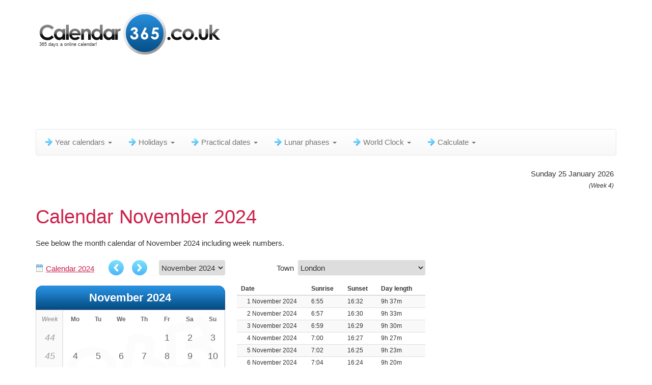

--- FILE ---
content_type: text/html; charset=UTF-8
request_url: https://www.calendar-365.co.uk/calendar/2024/November.html
body_size: 26437
content:
<!DOCTYPE html> <html lang="en"> <head> <meta charset="utf-8" /> <link rel="shortcut icon" href="/favicon.ico" type="image/x-icon" /> <link rel="apple-touch-icon-precomposed" sizes="57x57" href="/apple-touch-icon-57x57.png" /> <link rel="apple-touch-icon-precomposed" sizes="114x114" href="/apple-touch-icon-114x114.png" /> <link rel="apple-touch-icon-precomposed" sizes="72x72" href="/apple-touch-icon-72x72.png" /> <link rel="apple-touch-icon-precomposed" sizes="144x144" href="/apple-touch-icon-144x144.png" /> <link rel="apple-touch-icon-precomposed" sizes="60x60" href="/apple-touch-icon-60x60.png" /> <link rel="apple-touch-icon-precomposed" sizes="120x120" href="/apple-touch-icon-120x120.png" /> <link rel="apple-touch-icon-precomposed" sizes="76x76" href="/apple-touch-icon-76x76.png" /> <link rel="apple-touch-icon-precomposed" sizes="152x152" href="/apple-touch-icon-152x152.png" /> <meta name="msapplication-TileColor" content="#FFFFFF" /> <meta name="msapplication-TileImage" content="/mstile-144x144.png" /> <meta name="msapplication-square70x70logo" content="/mstile-70x70.png" /> <meta name="msapplication-square150x150logo" content="/mstile-150x150.png" /> <meta name="msapplication-wide310x150logo" content="/mstile-310x150.png" /> <meta name="msapplication-square310x310logo" content="/mstile-310x310.png" /> <link rel="icon" type="image/png" href="/favicon-196x196.png" sizes="196x196" /> <link rel="icon" type="image/png" href="/favicon-96x96.png" sizes="96x96" /> <link rel="icon" type="image/png" href="/favicon-32x32.png" sizes="32x32" /> <link rel="icon" type="image/png" href="/favicon-16x16.png" sizes="16x16" /> <link rel="icon" type="image/png" href="/favicon-128.png" sizes="128x128" /> <meta http-equiv="content-language" content="en-GB" /> <meta name="robots" content="index,follow"> <title>Calendar November 2024</title> <meta name="description" content="Calendar November 2024. See here the month calendar of Calendar November 2024 including week numbers. And view for each day the sunrise and sunset times in Calendar November 2024." /> <meta name="keywords" content="calendar november 2024 month calendar monthcalendar sunrise sunset date calendar dates dates week number weeknbr weeknumber" /> <link rel="alternate" hreflang="en-US" href="https://www.calendar-365.com/calendar/2024/November.html" /> <link rel="alternate" hreflang="en-GB" href="https://www.calendar-365.co.uk/calendar/2024/November.html" /> <meta name="viewport" content="width=device-width, initial-scale=1" /> <link rel="stylesheet" href="/compressed_css/all-v2.css" media="all" /> <!--[if lt IE 9]> <script src="/js/html5shiv.js"></script> <script src="/js/respond.min.js"></script> <![endif]--> <script defer src="//pagead2.googlesyndication.com/pagead/js/adsbygoogle.js"></script> <script>(adsbygoogle = window.adsbygoogle || []).push({ google_ad_client: "ca-pub-3341772792329674", enable_page_level_ads: true, overlays: {bottom: true} });</script> <style> .mo-v2-responsive { width: 728px; height: 90px; } @media only screen and (min-width: 375px) and (max-width: 1000px) { .mo-v2-responsive { margin: 0 auto; width: 336px; height: 280px; } } @media only screen and (max-width: 374px) { .mo-v2-responsive { margin-left: -5px; width: 300px; height: 250px; } } .r-v2-responsive { width: 160px; height: 600px; margin-left:-12px; } @media only screen and (min-width: 1200px) { .r-v2-responsive { width: 300px; height: 600px; margin-left:-150px; } } @media only screen and (min-width: 768px) and (max-width: 850px) { .r-v2-responsive { width: 120px; height: 600px; margin-left:-12px; } } @media only screen and (min-width: 375px) and (max-width: 767px) { .r-v2-responsive { margin: 0 auto; width: 336px; height: 280px; } } @media only screen and (max-width: 374px) { .r-v2-responsive { margin-left: -5px; width: 300px; height: 250px; } } </style> </head> <body> <div class="container"> <div class="bs-docs-section clearfix"> <div class="row"> <div class="col-lg-12"> <div class="page-header"> <div class="fl"> <div id="slogan">365 days a online calendar!</div> <a href="/calendar-2026.html" title="Calendar 2026"><img src="/images/calendar-365-co-uk-logo-high.png" id="logo_top_calendar" border="0" alt="" /></a> </div> <div class="clear" style="height:10px;"></div> <style> .b-v2-responsive { width: 728px; height: 90px; } @media only screen and (min-width: 1018px) { .b-v2-responsive { width: 970px; height: 90px; } #dish-top-desktop { height:106px; } } @media only screen and (min-width: 375px) and (max-width: 767px) { .b-v2-responsive { margin: 0 auto; width: 336px; height: 280px; } #dish-top-mobile { height:306px; } } @media only screen and (max-width: 374px) { .b-v2-responsive { margin-left: -5px; width: 300px; height: 250px; } #dish-top-mobile { height:276px; } } </style> <div class="clear" style="height:10px;"></div><div class="text-center" id="dish-top-desktop"></div><div class="clear"></div><div class="clear"></div> </div> <div class="clear" style="height:8px;"></div> <div class="clear startpoint-navbar"></div> <div class="navbar navbar-default"> <div class="navbar-header"> <div class="dis768 fl" id="logo-fixed-menu" style="display:none;"><a href="/calendar-2026.html" title="Calendar 2026"><img src="/images/calendar-365-co-uk-logo-high.png" id="logo_menu_calendar" style="width: auto;height: 50px;" border="0" /></a></div> <button type="button" class="navbar-toggle" data-toggle="collapse" data-target=".navbar-responsive-collapse" title="Menu" aria-label="Menu"> <span class="icon-bar"></span> <span class="icon-bar"></span> <span class="icon-bar"></span> </button> <div id="menu_title" style="float:right;">Menu</div> </div> <div class="navbar-collapse collapse navbar-responsive-collapse"> <ul class="nav navbar-nav"> <li class="dropdown"><a href="#" class="dropdown-toggle" data-toggle="dropdown"><span class="nav-menu-item-icon"></span>Year calendars <b class="caret"></b></a><ul class="dropdown-menu"> <li><a href="/calendar-2026.html"><span class="nav-sub-cal-icon"></span><span>Calendar 2026</span></a></li> <li><a href="/calendar-2027.html"><span class="nav-sub-cal-icon"></span><span>Calendar 2027</span></a></li> <li><a href="/calendar-2028.html"><span class="nav-sub-cal-icon"></span><span>Calendar 2028</span></a></li> <li><a href="/calendar-2029.html"><span class="nav-sub-cal-icon"></span><span>Calendar 2029</span></a></li> <li><a href="/calendar-2030.html"><span class="nav-sub-cal-icon"></span><span>Calendar 2030</span></a></li> <li class="divider"></li> <li><a href="/calendar-2031.html"><span class="nav-sub-cal-icon"></span><span>Calendar 2031 and further</span></a></li> </ul></li><li class="dropdown"><a href="#" class="dropdown-toggle" data-toggle="dropdown"><span class="nav-menu-item-icon"></span>Holidays <b class="caret"></b></a><ul class="dropdown-menu"> <li><a href="/holidays/2026.html"><span class="nav-sub-cal-icon"></span><span>Holidays 2026</span></a></li> <li><a href="/holidays/2027.html"><span class="nav-sub-cal-icon"></span><span>Holidays 2027</span></a></li> <li><a href="/holidays/2028.html"><span class="nav-sub-cal-icon"></span><span>Holidays 2028</span></a></li> <li><a href="/holidays/2029.html"><span class="nav-sub-cal-icon"></span><span>Holidays 2029</span></a></li> <li><a href="/holidays/2030.html"><span class="nav-sub-cal-icon"></span><span>Holidays 2030</span></a></li> <li class="divider"></li> <li><a href="/holidays/2031.html"><span class="nav-sub-cal-icon"></span><span>Holidays 2031 and further</span></a></li> </ul></li><li class="dropdown"><a href="#" class="dropdown-toggle" data-toggle="dropdown"><span class="nav-menu-item-icon"></span>Practical dates <b class="caret"></b></a><ul class="dropdown-menu"><li class="hidden-xs multilevel dropdown-submenu"><a tabindex="-1"><span class="nav-sub-map-icon"></span>Day numbers</a><ul class="dropdown-menu"><li><a href="/day-numbers/2026.html"><span class="nav-sub-cal-icon"></span><span>Day numbers 2026</span></a></li><li><a href="/day-numbers/2027.html"><span class="nav-sub-cal-icon"></span><span>Day numbers 2027</span></a></li><li><a href="/day-numbers/2028.html"><span class="nav-sub-cal-icon"></span><span>Day numbers 2028</span></a></li><li><a href="/day-numbers/2029.html"><span class="nav-sub-cal-icon"></span><span>Day numbers 2029</span></a></li><li><a href="/day-numbers/2030.html"><span class="nav-sub-cal-icon"></span><span>Day numbers 2030</span></a></li><li><a href="/day-numbers/2031.html"><span class="nav-sub-cal-icon"></span><span>Day numbers 2031</span></a></li></ul></li><li><a href="/daylight-saving-uk.html"><span class="nav-sub-cal-icon"></span><span>Daylight saving UK / British Summer Time</span></a></li><li><a href="/leap-years.html"><span class="nav-sub-cal-icon"></span><span>Leap years</span></a></li><li><a href="/seasons.html"><span class="nav-sub-cal-icon"></span><span>Seasons</span></a></li><li><a href="/week-number.html"><span class="nav-sub-cal-icon"></span><span>Week number</span></a></li></ul></li><li class="dropdown"><a href="#" class="dropdown-toggle" data-toggle="dropdown"><span class="nav-menu-item-icon"></span>Lunar phases <b class="caret"></b></a><ul class="dropdown-menu"><li><a href="/moon/current-moon-phase.html"><span class="moon-icon"></span><span>Current moon phase</span></a></li><li><a href="/moon/moon-calendar.html"><span class="moon-icon"></span><span>Lunar calendar 2026</span></a></li><li><a href="/moon/moon-phases.html"><span class="moon-icon"></span><span>Lunar phases 2026 & 2027</span></a></li></ul></li><li class="dropdown"><a href="#" class="dropdown-toggle" data-toggle="dropdown"><span class="nav-menu-item-icon"></span>World Clock <b class="caret"></b></a><ul class="dropdown-menu"><li><a href="/world-clock.html"><span class="worldclock-icon"></span><span>World Clock</span></a></li></ul></li><li class="dropdown"><a href="#" class="dropdown-toggle" data-toggle="dropdown"><span class="nav-menu-item-icon"></span>Calculate <b class="caret"></b></a><ul class="dropdown-menu"><li><a href="/calculate/period-between-two-dates.html"><span class="nav-sub-cal-icon"></span><span>Period between two dates</span></a></li></ul></li> </ul> </div> </div> <div class="bs-docs-section"><div style="float:right;text-align:right;padding:5px;">Sunday 25 January 2026<br /><i> <span style="font-size:12px;">(Week 4)</span></i> </div></div><div class="clear"></div> </div> </div> </div> <div class="bs-docs-section"> <div class="row"> <div class="col-sm-10"> <div class="main_info"> <h1>Calendar November 2024</h1><div class="clear"></div>See below the month calendar of November 2024 including week numbers.<br /> <div class="clear"></div> <br /> <div id="maand_kalender_wrapper"><div id="maand_kalender"> <div id="year_calendar_link_div"><a href="/calendar-2024.html" class="menu_kalender_bl">Calendar 2024</a></div> <div id="arrows_month_calendar"> <div class="kal_prev"><a href="../2024/October.html" title="Calendar October 2024"><div class="arrow-left"></div></a></div> <div class="kal_next"><a href="../2024/December.html" title="Calendar December 2024"><div class="arrow-right"></div></a></div> <div id="change_calendar_div"> <select id="change_calendar"><option value="2023/November">November 2023<option value="2023/December">December 2023<option value="2024/January">January 2024<option value="2024/February">February 2024<option value="2024/March">March 2024<option value="2024/April">April 2024<option value="2024/May">May 2024<option value="2024/June">June 2024<option value="2024/July">July 2024<option value="2024/August">August 2024<option value="2024/September">September 2024<option value="2024/October">October 2024<option value="2024/November" SELECTED>November 2024<option value="2024/December">December 2024<option value="2025/January">January 2025<option value="2025/February">February 2025<option value="2025/March">March 2025<option value="2025/April">April 2025<option value="2025/May">May 2025<option value="2025/June">June 2025<option value="2025/July">July 2025<option value="2025/August">August 2025<option value="2025/September">September 2025<option value="2025/October">October 2025<option value="2025/November">November 2025</select> </div> </div> <div class="clear"></div> </div><div class="clear" style="height:20px;"></div><div class="maandkalender"><table class="calendar-month"> <caption class="calendar-month-title" title="Calendar november&nbsp;2024"><b>November&nbsp;2024</b></caption><thead><tr><th class="wknr" title="Week number">Week</th><th abbr="Monday" title="Monday">Mo</th><th abbr="Tuesday" title="Tuesday">Tu</th><th abbr="Wednesday" title="Wednesday">We</th><th abbr="Thursday" title="Thursday">Th</th><th abbr="Friday" title="Friday">Fr</th><th abbr="Saturday" title="Saturday">Sa</th><th abbr="Sunday" title="Sunday">Su</th></tr></thead> <tbody><tr><td class="wknr" title="Week number 44">44</td><td colspan="4" class="emptycells">&nbsp;</td><td id="day_2024-11-01">1</td><td class="wd_5" id="day_2024-11-02">2</td><td class="wd_6" id="day_2024-11-03">3</td></tr> <tr><td class="wknr" title="Week number 45">45</td><td id="day_2024-11-04">4</td><td id="day_2024-11-05">5</td><td id="day_2024-11-06">6</td><td id="day_2024-11-07">7</td><td id="day_2024-11-08">8</td><td class="wd_5" id="day_2024-11-09">9</td><td class="wd_6" id="day_2024-11-10">10</td></tr> <tr><td class="wknr" title="Week number 46">46</td><td id="day_2024-11-11">11</td><td id="day_2024-11-12">12</td><td id="day_2024-11-13">13</td><td id="day_2024-11-14">14</td><td id="day_2024-11-15">15</td><td class="wd_5" id="day_2024-11-16">16</td><td class="wd_6" id="day_2024-11-17">17</td></tr> <tr><td class="wknr" title="Week number 47">47</td><td id="day_2024-11-18">18</td><td id="day_2024-11-19">19</td><td id="day_2024-11-20">20</td><td id="day_2024-11-21">21</td><td id="day_2024-11-22">22</td><td class="wd_5" id="day_2024-11-23">23</td><td class="wd_6" id="day_2024-11-24">24</td></tr> <tr><td class="wknr" title="Week number 48">48</td><td id="day_2024-11-25">25</td><td id="day_2024-11-26">26</td><td id="day_2024-11-27">27</td><td id="day_2024-11-28">28</td><td id="day_2024-11-29">29</td><td class="wd_5 vak" id="day_2024-11-30"><a href="https://www.calendar-365.co.uk/holidays/st-andrew%27s-day.html" title="St Andrew's Day 2024" >30</a></td><td colspan="1" class="emptycells">&nbsp;</td></tr> <tr><td class="wknr"></td><td colspan="7" class="emptycells">&nbsp;</td></tr></tbody></table> </div><div class="clear"></div><div id="legenda_feestdagen"><table id="small_legenda_month_calendar"><tr><td style="width:122px;"><span class="legenda_day" itemprop="startDate" content="2024-11-30">30 November</span></td><td itemprop="name"> St Andrew's Day</td></tr></table></div><div id="extra_info_mcal">This november 2024 calendar is very useful for a lot of different purposes, for example planning your vacation.</div><div class="clear" style="height:20px;"></div>Calendar November 2024 (Landscape format)<div class="clear"></div><div style="float:left;padding-right:0px;padding-top:10px;"><img width="120" src="/images/thumbnails/month-calendar-landscape-format.jpg" /></div><div class="download_buttons_month_calendar"><a href="/pdf/calendar-november-2024.pdf" class="download-pdf-v2" target="_blank" title="Calendar November 2024" onclick="gtag('event','Downloads',{'event_category':'PDF Download','event_label':'/pdf/calendar-november-2024.pdf'});"><div class="t">Calendar November 2024</div></a><div class="d-text">1.463</div><div class="clear"></div><a href="/jpg/calendar-november-2024.jpg" class="download-jpg-v2" target="_blank" title="Calendar November 2024" onclick="gtag('event','Downloads',{'event_category':'JPG Download','event_label':'/jpg/calendar-november-2024.jpg'});"><div class="t">Calendar November 2024</div></a><div class="d-text">6.641</div><div class="clear"></div></div><div class="clear" style="height:40px;"></div>View or download the calendar 2024.<br />Go to <a href="/calendar-2024.html#download" class="menu_kalender_bl">Calendar 2024</a>.<br /><br />Check also the <a href="/holidays/2024.html" class="menu_kalender_bl">Holidays 2024</a>.<div class="clear"></div><div id="dish-middle-mobile-2"></div></div><div style="float:left;" id="zonsopkomst_zonsondergang"> <input type="hidden" name="calendar_month" id="calendar_month" value="11" /> <input type="hidden" name="calendar_year" id="calendar_year" value="2024" /> <div style="float:right;">Town&nbsp; <select id="city_select" name="city_select"> <option value="1355">Aberdeen</option><option value="1368">Armagh</option><option value="1362">Bangor</option><option value="1304">Bath</option><option value="1369">Belfast</option><option value="1305">Birmingham</option><option value="1306">Bradford</option><option value="1307">Brighton and Hove</option><option value="1308">Bristol</option><option value="1309">Cambridge</option><option value="1310">Canterbury</option><option value="1363">Cardiff</option><option value="1311">Carlisle</option><option value="1312">Chelmsford</option><option value="1313">Chester</option><option value="1314">Chichester</option><option value="1315">Coventry</option><option value="1316">Derby</option><option value="1356">Dundee</option><option value="1317">Durham</option><option value="1357">Edinburgh</option><option value="1318">Ely</option><option value="1319">Exeter</option><option value="1358">Glasgow</option><option value="1320">Gloucester</option><option value="1321">Hereford</option><option value="1359">Inverness</option><option value="1322">Kingston upon Hull</option><option value="1323">Lancaster</option><option value="1324">Leeds</option><option value="1325">Leicester</option><option value="1326">Lichfield</option><option value="1327">Lincoln</option><option value="1370">Lisburn</option><option value="1328">Liverpool</option><option value="1329" SELECTED>London</option><option value="1371">Londonderry</option><option value="1330">Manchester</option><option value="1331">Newcastle upon Tyne</option><option value="1364">Newport</option><option value="1372">Newry</option><option value="1332">Norwich</option><option value="1333">Nottingham</option><option value="1334">Oxford</option><option value="1360">Perth</option><option value="1335">Peterborough</option><option value="1336">Plymouth</option><option value="1337">Portsmouth</option><option value="1338">Preston</option><option value="1339">Ripon</option><option value="1340">Salford</option><option value="1341">Salisbury</option><option value="1342">Sheffield</option><option value="1343">Southampton</option><option value="1344">St Albans</option><option value="1365">St Asaph</option><option value="1366">St David's and the Cathedral Close</option><option value="1361">Stirling</option><option value="1345">Stoke-on-Trent</option><option value="1346">Sunderland</option><option value="1367">Swansea</option><option value="1347">Truro</option><option value="1348">Wakefield</option><option value="1349">Wells</option><option value="1350">Westminster</option><option value="1351">Winchester</option><option value="1352">Wolverhampton</option><option value="1353">Worcester</option><option value="1354">York</option> </select> </div> <div class="clear"></div> <div id="sunrise_sunset_div"> <table class="table table-striped table-hover tablesorter table-sun"><thead><tr><th style="width:138px;">Date</th><th>Sunrise</th><th>Sunset</th><th class="hidden-xs">Day length</th></tr></thead><tbody><tr id="sun_2024-11-01"><td class="dtr tar">1 November 2024</td><td>6:55</td><td>16:32</td><td class="hidden-xs">9h 37m</td></tr><tr id="sun_2024-11-02"><td class="dtr tar">2 November 2024</td><td>6:57</td><td>16:30</td><td class="hidden-xs">9h 33m</td></tr><tr id="sun_2024-11-03"><td class="dtr tar">3 November 2024</td><td>6:59</td><td>16:29</td><td class="hidden-xs">9h 30m</td></tr><tr id="sun_2024-11-04"><td class="dtr tar">4 November 2024</td><td>7:00</td><td>16:27</td><td class="hidden-xs">9h 27m</td></tr><tr id="sun_2024-11-05"><td class="dtr tar">5 November 2024</td><td>7:02</td><td>16:25</td><td class="hidden-xs">9h 23m</td></tr><tr id="sun_2024-11-06"><td class="dtr tar">6 November 2024</td><td>7:04</td><td>16:24</td><td class="hidden-xs">9h 20m</td></tr><tr id="sun_2024-11-07"><td class="dtr tar">7 November 2024</td><td>7:06</td><td>16:22</td><td class="hidden-xs">9h 16m</td></tr><tr id="sun_2024-11-08"><td class="dtr tar">8 November 2024</td><td>7:07</td><td>16:20</td><td class="hidden-xs">9h 13m</td></tr><tr id="sun_2024-11-09"><td class="dtr tar">9 November 2024</td><td>7:09</td><td>16:19</td><td class="hidden-xs">9h 10m</td></tr><tr id="sun_2024-11-10"><td class="dtr tar">10 November 2024</td><td>7:11</td><td>16:17</td><td class="hidden-xs">9h 6m</td></tr><tr id="sun_2024-11-11"><td class="dtr tar">11 November 2024</td><td>7:13</td><td>16:16</td><td class="hidden-xs">9h 3m</td></tr><tr id="sun_2024-11-12"><td class="dtr tar">12 November 2024</td><td>7:14</td><td>16:14</td><td class="hidden-xs">9h 0m</td></tr><tr id="sun_2024-11-13"><td class="dtr tar">13 November 2024</td><td>7:16</td><td>16:13</td><td class="hidden-xs">8h 57m</td></tr><tr id="sun_2024-11-14"><td class="dtr tar">14 November 2024</td><td>7:18</td><td>16:12</td><td class="hidden-xs">8h 54m</td></tr><tr id="sun_2024-11-15"><td class="dtr tar">15 November 2024</td><td>7:20</td><td>16:10</td><td class="hidden-xs">8h 50m</td></tr><tr id="sun_2024-11-16"><td class="dtr tar">16 November 2024</td><td>7:21</td><td>16:09</td><td class="hidden-xs">8h 48m</td></tr><tr id="sun_2024-11-17"><td class="dtr tar">17 November 2024</td><td>7:23</td><td>16:08</td><td class="hidden-xs">8h 45m</td></tr><tr id="sun_2024-11-18"><td class="dtr tar">18 November 2024</td><td>7:25</td><td>16:06</td><td class="hidden-xs">8h 41m</td></tr><tr id="sun_2024-11-19"><td class="dtr tar">19 November 2024</td><td>7:26</td><td>16:05</td><td class="hidden-xs">8h 39m</td></tr><tr id="sun_2024-11-20"><td class="dtr tar">20 November 2024</td><td>7:28</td><td>16:04</td><td class="hidden-xs">8h 36m</td></tr><tr id="sun_2024-11-21"><td class="dtr tar">21 November 2024</td><td>7:30</td><td>16:03</td><td class="hidden-xs">8h 33m</td></tr><tr id="sun_2024-11-22"><td class="dtr tar">22 November 2024</td><td>7:31</td><td>16:02</td><td class="hidden-xs">8h 31m</td></tr><tr id="sun_2024-11-23"><td class="dtr tar">23 November 2024</td><td>7:33</td><td>16:01</td><td class="hidden-xs">8h 28m</td></tr><tr id="sun_2024-11-24"><td class="dtr tar">24 November 2024</td><td>7:34</td><td>16:00</td><td class="hidden-xs">8h 26m</td></tr><tr id="sun_2024-11-25"><td class="dtr tar">25 November 2024</td><td>7:36</td><td>15:59</td><td class="hidden-xs">8h 23m</td></tr><tr id="sun_2024-11-26"><td class="dtr tar">26 November 2024</td><td>7:37</td><td>15:58</td><td class="hidden-xs">8h 21m</td></tr><tr id="sun_2024-11-27"><td class="dtr tar">27 November 2024</td><td>7:39</td><td>15:57</td><td class="hidden-xs">8h 18m</td></tr><tr id="sun_2024-11-28"><td class="dtr tar">28 November 2024</td><td>7:40</td><td>15:57</td><td class="hidden-xs">8h 17m</td></tr><tr id="sun_2024-11-29"><td class="dtr tar">29 November 2024</td><td>7:42</td><td>15:56</td><td class="hidden-xs">8h 14m</td></tr><tr id="sun_2024-11-30"><td class="dtr tar">30 November 2024</td><td>7:43</td><td>15:55</td><td class="hidden-xs">8h 12m</td></tr></tbody></table><div class="clear"></div><br /><div>The default sunrise and sunset are calculated from London. In the calendar November 2024 (in the upper table) the times may differ when you eg live east or west in the United Kingdom. Select an city (upper pulldown menu) to see the sunrise and sunset in your town. <br /> <br />Are your interested in the the position of the moon? Check the <a href='/moon/moon-calendar.html' class='menu_kalender_bl'>Lunar calendar 2024</a>.</div> </div> </div><div class="clear" style="height:20px;"></div> <div class="link-outline" id="box1"> <div class="text-center"> <ins class="adsbygoogle mo-v2-responsive" style="display:block" data-ad-client="ca-pub-3341772792329674" data-ad-slot="1866994572" data-full-width-responsive="true"></ins> <script> (adsbygoogle = window.adsbygoogle || []).push({}); </script> </div> </div> <div class="clear"></div><br /> <div class="link-outline" id="box3"> <p class="sayit">Link to Calendar-365.co.uk - Place on your website or blog:</p> <div class="source-example-box col-centered text-center"> <a href="https://www.calendar-365.co.uk/calendar/2024/November.html" class="calendar365" style="font-size:12px;" title="Calendar November 2024">Calendar November 2024</a> </div> <div class="clear" style="height:20px;"></div> <center><label for="source_code_addon" class="subscript">CTRL + C to copy to clipboard</label><br /><textarea id="source_code_addon" class="source-code-textarea" readonly="" onclick="this.focus();this.select();">&lt;link rel=&quot;stylesheet&quot; type=&quot;text/css&quot; href=&quot;https://www.calendar-365.co.uk/css/calendar_365.css&quot; /&gt; &lt;a href=&quot;https://www.calendar-365.co.uk/calendar/2024/November.html&quot; class=&quot;calendar365&quot; style=&quot;font-size:12px;&quot; title=&quot;Calendar November 2024&quot;&gt;Calendar November 2024&lt;/a&gt;</textarea></center> </div> <div class="clear"></div><br /> <div class="clear"></div> <div id="favo_toevoegen"> <div class="d2"></div> <div class="clear"></div> </div> </div> </div> <div class="col-sm-2"> <div class="clear" style="height:20px;"></div> <div id="side-dish" class="text-center"> <ins class="adsbygoogle r-v2-responsive" style="display:block" data-ad-client="ca-pub-3341772792329674" data-ad-slot="4820460979" data-full-width-responsive="true"></ins> <script> (adsbygoogle = window.adsbygoogle || []).push({}); </script> </div> </div> </div> </div> <footer> <div class="row"> <div class="col-lg-12"> <div class="clear" style="height:20px;"></div><div class="fr">&nbsp;<a href="/disclaimer.html" style="padding-right:8px;">Disclaimer</a>&nbsp;<a href="/privacy-statement-cookie-policy.html" style="padding-right:12px;">Privacy Statement & Cookies</a><a href="/contact.html">Contact</a></div><div class="clear" style="height:20px;"></div> <ul class="list-unstyled"> <li class="pull-right"><a href="#top">Back to top</a></li> </ul> <p>Copyright 2026 - Calendar-365.co.uk</p> </div> </div> </footer> </div> <a href="#0" class="cd-top">Top</a> <script defer src="https://ajax.googleapis.com/ajax/libs/jquery/3.5.1/jquery.min.js"></script> <script defer src="/compressed_js/all_scripts_v2.js"></script> </body> </html> 

--- FILE ---
content_type: text/html; charset=UTF-8
request_url: https://www.calendar-365.co.uk/js/hit.php
body_size: -138
content:
3278

--- FILE ---
content_type: text/html; charset=utf-8
request_url: https://www.google.com/recaptcha/api2/aframe
body_size: 266
content:
<!DOCTYPE HTML><html><head><meta http-equiv="content-type" content="text/html; charset=UTF-8"></head><body><script nonce="8cbcyPfm7b0HtF4z_MNMIw">/** Anti-fraud and anti-abuse applications only. See google.com/recaptcha */ try{var clients={'sodar':'https://pagead2.googlesyndication.com/pagead/sodar?'};window.addEventListener("message",function(a){try{if(a.source===window.parent){var b=JSON.parse(a.data);var c=clients[b['id']];if(c){var d=document.createElement('img');d.src=c+b['params']+'&rc='+(localStorage.getItem("rc::a")?sessionStorage.getItem("rc::b"):"");window.document.body.appendChild(d);sessionStorage.setItem("rc::e",parseInt(sessionStorage.getItem("rc::e")||0)+1);localStorage.setItem("rc::h",'1769320040474');}}}catch(b){}});window.parent.postMessage("_grecaptcha_ready", "*");}catch(b){}</script></body></html>